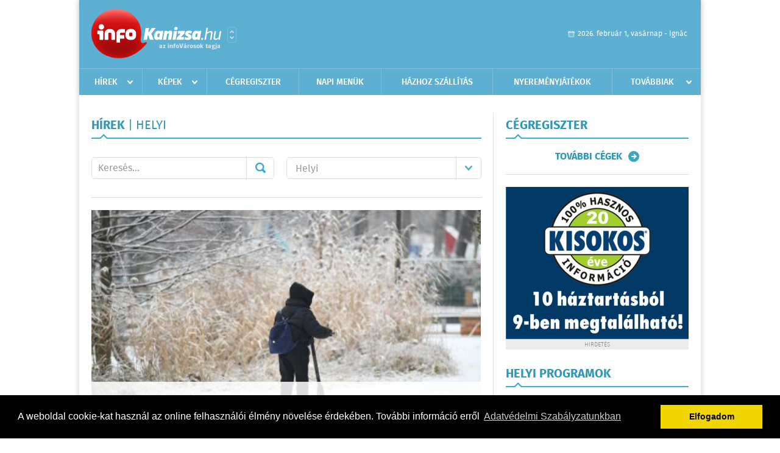

--- FILE ---
content_type: text/html; charset=UTF-8
request_url: https://www.infokanizsa.hu/hirek/lista/kategoria:helyi
body_size: 6971
content:


 <!DOCTYPE html>
<html>
<head>
    <title>Helyi | infoKanizsa | Friss hírek, helyi hírek, országos hírek, sport hírek, bulvár hírek</title>
    <meta charset="utf-8" />
	<meta name="keywords" content="kanizsai,infoKanizsa, friss hírek, helyi hírek, országos hírek, sport hírek, bulvár hírek" />
	<meta name="description" content="kanizsai,infoKanizsa, friss hírek, helyi hírek, országos hírek, sport hírek, bulvár hírek" />
    <meta name="viewport" content="user-scalable=no">
	<meta name="format-detection" content="telephone=no">
	
    <link rel="stylesheet" href="/css/main.css?200318v1" />
		
    		<link rel="shortcut icon" href="/favicon.ico" type="image/x-icon" />
		<link rel="apple-touch-icon-precomposed" sizes="114x114" href="/apple-touch-icon-114x114-precomposed.png" />
		<link rel="apple-touch-icon-precomposed" sizes="72x72" href="/apple-touch-icon-72x72-precomposed.png" />
		<link rel="apple-touch-icon-precomposed" href="/apple-touch-icon-57x57-precomposed.png" />
		
	<script src="//ajax.googleapis.com/ajax/libs/jquery/1.11.0/jquery.min.js"></script>
	<script>
		$(document).ready(function(){
			$("body").on("change","select[name='kategoria']",function(){
				var selVal = $(this).val();
				document.location = "/hirek/lista/kategoria:"+selVal;
			});
		});
	</script>
		
	<script async src="https://pagead2.googlesyndication.com/pagead/js/adsbygoogle.js" data-ad-client="ca-pub-9972629110321651"></script>
	<script async src="https://pagead2.googlesyndication.com/pagead/js/adsbygoogle.js?client=ca-pub-9972629110321651" crossorigin="anonymous"></script>
</head>
<body>


<div id="position">
	<header id="mainHeader">
	<div class="top">
					<a href="/" class="logo"><img src="//infokanizsa.hu/images/logos/logo_kanizsa.png" alt="" /></a>
			<a href="//infovaros.hu/#infovaros_oldalak" class="city" target="_blank">Városlista</a>
				
		<div class="weather" style="display: none;">
			ma: -16 &deg;C
			<span>holnap: -16 &deg;C</span>
		</div>
		
		<div class="dayName" >
			2026. február 1, vasárnap - Ignác					</div>
		<!--<a href="#" class="account">Fiókom</a>-->
	</div>
	
	<nav>
		<ul>
			<li class="ih">
	<a href="/hirek">Hírek</a>
	<ul class="ddmenu left">
		<li><a href="/hirek/lista/kategoria:helyi">Helyi</a></li>
		<li><a href="/hirek/lista/kategoria:belfold">Belföld</a></li>
		<li><a href="/hirek/lista/kategoria:kulfold">Külföld</a></li>
		<li><a href="/hirek/lista/kategoria:bulvar">Bulvár</a></li>
		<li><a href="/hirek/lista/kategoria:sport">Sport</a></li>
		<li><a href="/hirek/lista/kategoria:kek_hirek">Kék hírek</a></li>
		<li><a href="/hirek/lista/kategoria:eletmod">Életmód</a></li>
		<li><a href="/hirek/lista/kategoria:pr">PR</a></li>
	</ul>
</li>
<li class="ih">
	<a href="/kepek">Képek</a>
	<ul class="ddmenu center">
			</ul>
</li>
<li><a href="/cegregiszter">Cégregiszter</a></li>
<li><a href="/napi_menu">Napi menük</a></li>
<li><a href="/hazhozszallitas">Házhoz szállítás</a></li>
<li><a href="/nyeremenyjatekok">Nyereményjátékok</a></li>
<li class="ih">
	<a href="#">Továbbiak</a>
	<ul class="ddmenu right">
		<li><a href="/versenyek">Versenyek</a></li>
<li><a href="/apro">Apró</a></li><li><a href="/ugyeletek">Ügyeletek</a></li>
		<li><a href="/olvasosarok">Olvasósarok</a></li>
			<li><a href="/a_varosrol">A városról</a></li>
	<li><a href="/horoszkop">Horoszkóp</a></li>
	</ul>
</li>		</ul>
	</nav>
</header>

<link rel="stylesheet" href="/css/jquery.growl.css" />
<script src="/js/jquery.growl.js"></script>
<script>
    $(window).load(function(){
        $("body").on("mouseover",".ih",function(){
            $(this).find(".ddmenu").show();
        });

        $("body").on("mouseout",".ih",function(){
            $(this).find(".ddmenu").hide();
        });
		
		$("body").on("touchstart",".ih .ddmenu a",function(){
             document.location = $(this).attr('href');
        });
		
				
		    });
</script>	
	<div id="wrapper">
		<section id="main">
			<div class="box news">
				<h1>Hírek <span> | Helyi</span></h1>
				
				<div class="search">
					<div class="col">
						<form action='https://www.infokanizsa.hu/hirek/lista/' method='post' id='kereses' enctype='multipart/form-data' autocomplete='off'><fieldset><input type="hidden" name=":input_token" value="697ec1c3ea967" /><input type="hidden" name=":input_name" value="kereses" />						<input type="text" name="search" value="" placeholder="Keresés..." />
						<button type="submit" name="submitSend">Mehet</button>
						</fieldset></form>					</div>
					
					<div class="col">
						<div class="styled-select">
							<select name="kategoria">
								<option value="">Összes kategória</option>
																<option value="helyi" selected="selected">Helyi</option>
																<option value="belfold" >Belf&#246;ld</option>
																<option value="kulfold" >K&#252;lf&#246;ld</option>
																<option value="bulvar" >Bulv&#225;r</option>
																<option value="sport" >Sport</option>
																<option value="kek_hirek" >K&#233;k h&#237;rek</option>
																<option value="eletmod" >&#201;letm&#243;d</option>
																<option value="pr" >PR</option>
															</select>
						</div>
					</div>
				</div>
				
								
									<div class="featured" >
												<a href="/hirek/olvas/havazas-az-orszag-szinte-teljes-teruleten-intenziven-havazik-2026-01-06-071342"><img src="/external/image_cache/6/2/4/624c4892c9c547a0ce45e2e72369b599.jpg" alt="Havazás - Az ország szinte teljes területén intenzíven havazik" /></a>
												<div class="txt" >
							<h6>2026. Január 06. 07:13, kedd | </h6>
							<h2><a href="/hirek/olvas/havazas-az-orszag-szinte-teljes-teruleten-intenziven-havazik-2026-01-06-071342">Havazás - Az ország szinte teljes területén intenzíven havazik</a></h2>
							<p>Az ország szinte teljes területén intenzíven havazik hétfőn éjjel, az érintett területeken a látási viszonyok korlátozottak, amely a forgalom jelentős lassulásával jár - olvasható az Útinform honlapján.</p>
						</div>
					</div>
					
					<div class="holder">
												<div class="col">
							<div class="normal">
																<a href="/hirek/olvas/kozossegi-tapasztalatbol-lett-magyar-termekfejlesztes-a-pajzsmirigybetegsegek-tamogatasara-2025-12-23-122604"><img src="/external/image_cache/5/d/5/5d596b970fddfb1b60669c4121ad276e.jpg" alt="Közösségi tapasztalatból lett magyar termékfejlesztés a pajzsmirigybetegségek támogatására" class="main" /></a>
																<div class="txt">
									<h6>2025. December 23. 12:26, kedd | </h6>
									<h3><a href="/hirek/olvas/kozossegi-tapasztalatbol-lett-magyar-termekfejlesztes-a-pajzsmirigybetegsegek-tamogatasara-2025-12-23-122604">Közösségi tapasztalatból lett magyar termékfejlesztés a pajzsmirigybetegségek támogatására</a></h3>
									<p>A BLAN Synergy rendszerszintű megközelítéssel, természetes módon egészíti ki a gyógyszeres kezelést</p>
								</div>
							</div>
						</div>
						
												
												<div class="col">
							<div class="normal">
																<a href="/hirek/olvas/bajnokok-ligaja-elindultak-a-budapesti-donto-elokeszuletei-2025-08-28-075152"><img src="/external/image_cache/1/9/2/1928b31023d4f68978c05e49305edaf8.jpg" alt="Bajnokok Ligája - Elindultak a budapesti döntő előkészületei" class="main" /></a>
																<div class="txt">
									<h6>2025. Augusztus 28. 07:51, csütörtök | </h6>
									<h3><a href="/hirek/olvas/bajnokok-ligaja-elindultak-a-budapesti-donto-elokeszuletei-2025-08-28-075152">Bajnokok Ligája - Elindultak a budapesti döntő előkészületei</a></h3>
									<p>A Puskás Arénában lezajlott a labdarúgó Bajnokok Ligája budapesti döntőjének előkészületeit beindító első munkaértekezlet.</p>
								</div>
							</div>
						</div>
						
													</div>
							
														
							<div class="holder">
												
												<div class="col">
							<div class="normal">
																<a href="/hirek/olvas/vida-beni-ismet-gokartban-2025-09-01-165059"><img src="/external/image_cache/8/e/5/8e5f6cb6df9448399c59f712be872892.jpg" alt="Vida Beni ismét gokartban!" class="main" /></a>
																<div class="txt">
									<h6>2025. Augusztus 17. 00:00, vasárnap | </h6>
									<h3><a href="/hirek/olvas/vida-beni-ismet-gokartban-2025-09-01-165059">Vida Beni ismét gokartban!</a></h3>
									<p>Augusztus közepén rendezték az RMC Hungary Gokart Országos Bajnokság IV. fordulóját, ezúttal Kecskeméten.</p>
								</div>
							</div>
						</div>
						
												
												<div class="col">
							<div class="normal">
																<a href="/hirek/olvas/95-907-en-nyertek-felvetelt-a-magyar-felsooktatasba-2025-07-24-072530"><img src="/external/image_cache/3/c/f/3cf89971e9e2b63c5f29fbf63d1f3fcc.jpg" alt="95 907-en nyertek felvételt a magyar felsőoktatásba" class="main" /></a>
																<div class="txt">
									<h6>2025. Július 24. 07:25, csütörtök | </h6>
									<h3><a href="/hirek/olvas/95-907-en-nyertek-felvetelt-a-magyar-felsooktatasba-2025-07-24-072530">95 907-en nyertek felvételt a magyar felsőoktatásba</a></h3>
									<p>Az elmúlt másfél évtized legsikeresebb felvételije az idei, 95 907-en nyertek felvételt a sikeres, megújult magyar felsőoktatásba</p>
								</div>
							</div>
						</div>
						
													</div>
							
														
							<div class="holder">
												
												<div class="col">
							<div class="normal">
																<a href="/hirek/olvas/erdo-peter-kezdemenyezte-ervin-gabor-a-nyilasok-altal-meggyilkolt-vertanu-pap-boldogga-avatasat-2025-03-19-075836"><img src="/external/image_cache/9/2/5/9257c630894e69b9f99268fcb3e51f93.jpg" alt="Erdő Péter kezdeményezte Ervin Gábor, a nyilasok által meggyilkolt vértanú pap boldoggá avatását" class="main" /></a>
																<div class="txt">
									<h6>2025. Március 19. 07:58, szerda | </h6>
									<h3><a href="/hirek/olvas/erdo-peter-kezdemenyezte-ervin-gabor-a-nyilasok-altal-meggyilkolt-vertanu-pap-boldogga-avatasat-2025-03-19-075836">Erdő Péter kezdeményezte Ervin Gábor, a nyilasok által meggyilkolt vértanú pap boldoggá avatását</a></h3>
									<p>Erdő Péter bíboros, esztergom-budapesti érsek kezdeményezte Ervin Gábor, a nyilasok által 1944-ben meggyilkolt katolikus pap, embermentő boldoggá avatását vértanúság címén.</p>
								</div>
							</div>
						</div>
						
												
												<div class="col">
							<div class="normal">
																<a href="/hirek/olvas/131-autobuszt-vasarol-a-mav-2025-01-07-081018"><img src="/external/image_cache/8/3/c/83c9e571095d58aa11f6d7c727a490e5.jpg" alt="131 autóbuszt vásárol a MÁV" class="main" /></a>
																<div class="txt">
									<h6>2025. Január 07. 08:10, kedd | </h6>
									<h3><a href="/hirek/olvas/131-autobuszt-vasarol-a-mav-2025-01-07-081018">131 autóbuszt vásárol a MÁV</a></h3>
									<p>Dízelüzemű és hidrogénmeghajtású buszok beszerzésével folytatja idén a járműfiatalítási programját a MÁV-csoport - közölte a társaság hétfőn az MTI-vel.</p>
								</div>
							</div>
						</div>
						
													</div>
							
														<div class="banner_468_120">
								<div>	
										<a href="/ct/hash:68148596109e38cf9367d27875e185be" target="_blank"><img src="/external/uploaded_banners/57e550dde2654a91.jpg" width="468" height="120" alt="Metro Man Kft." /></a>
						
	</div>
								<h6>Hirdetés</h6>
							</div>
														
							<div class="holder">
												
												<div class="col">
							<div class="normal">
																<a href="/hirek/olvas/kh-indul-a-penztanarok-versenye-2024-11-04-140737"><img src="/external/image_cache/1/3/b/13be37b8529a7abc3cb1bff541669083.png" alt="K&H: indul a „pénztanárok” versenye" class="main" /></a>
																<div class="txt">
									<h6>2024. November 04. 14:07, hétfő | </h6>
									<h3><a href="/hirek/olvas/kh-indul-a-penztanarok-versenye-2024-11-04-140737">K&H: indul a „pénztanárok” versenye</a></h3>
									<p>a TikTokon csapnak össze egymással a pedagógusok</p>
								</div>
							</div>
						</div>
						
												
												<div class="col">
							<div class="normal">
																<a href="/hirek/olvas/nav-szeptember-30-ig-igenyelheto-vissza-a-kulfoldi-afa-2024-09-25-075227"><img src="/external/image_cache/b/d/3/bd333f79c0f98242ca1570c66394fc61.jpg" alt="NAV: szeptember 30-ig igényelhető vissza a külföldi áfa" class="main" /></a>
																<div class="txt">
									<h6>2024. Szeptember 25. 07:52, szerda | </h6>
									<h3><a href="/hirek/olvas/nav-szeptember-30-ig-igenyelheto-vissza-a-kulfoldi-afa-2024-09-25-075227">NAV: szeptember 30-ig igényelhető vissza a külföldi áfa</a></h3>
									<p></p>
								</div>
							</div>
						</div>
						
													</div>
							
														
							<div class="holder">
												
												<div class="col">
							<div class="normal">
																<a href="/hirek/olvas/pm-az-imf-is-tamogatja-a-magyar-eu-elnokseg-celkituzeseit-2024-09-13-060000"><img src="/external/image_cache/6/4/b/64b97df733a5b0c6d5ea83e0bbf0318e.jpg" alt="PM: az IMF is támogatja a magyar EU-elnökség célkitűzéseit" class="main" /></a>
																<div class="txt">
									<h6>2024. Szeptember 13. 06:00, péntek | </h6>
									<h3><a href="/hirek/olvas/pm-az-imf-is-tamogatja-a-magyar-eu-elnokseg-celkituzeseit-2024-09-13-060000">PM: az IMF is támogatja a magyar EU-elnökség célkitűzéseit</a></h3>
									<p>A Nemzetközi Valutaalap (International Monetary Fund, IMF) szerint a magyar gazdaság növekedése az uniós rangsor élmezőnyében lehet jövőre </p>
								</div>
							</div>
						</div>
						
												
												<div class="col">
							<div class="normal">
																<a href="/hirek/olvas/gyozelem-bosznia-hercegovinaban-rajt-montenegroban-2024-08-18-000000"><img src="/external/image_cache/4/7/3/4739f5ad1f0b886e6498f54fff4066dd.jpg" alt="Győzelem Bosznia-Hercegovinában, rajt Montenegróban" class="main" /></a>
																<div class="txt">
									<h6>2024. Augusztus 18. 09:08, vasárnap | </h6>
									<h3><a href="/hirek/olvas/gyozelem-bosznia-hercegovinaban-rajt-montenegroban-2024-08-18-000000">Győzelem Bosznia-Hercegovinában, rajt Montenegróban</a></h3>
									<p>Győzelem Bosznia-Hercegovinában, rajt Montenegróban - ez az utóbbi napok mérlege Szász László esetében, aki a hétvégén Pljevljaban versenyez.</p>
								</div>
							</div>
						</div>
						
													</div>
							
														
							<div class="holder">
												
												<div class="col">
							<div class="normal">
																<a href="/hirek/olvas/kiutotte-az-ajka-kristalyt-a-perutz-2024-05-25-080000"><img src="/external/image_cache/d/f/3/df36bef0719c26b8d19b56353ff715a6.jpg" alt="Kiütötte az Ajka Kristályt a Perutz" class="main" /></a>
																<div class="txt">
									<h6>2024. Május 25. 08:00, szombat | </h6>
									<h3><a href="/hirek/olvas/kiutotte-az-ajka-kristalyt-a-perutz-2024-05-25-080000">Kiütötte az Ajka Kristályt a Perutz</a></h3>
									<p>A pápai csapat a szezon utolsó idegenbeli mérkőzését Ajkán játszotta, ahol a házigazdákat magabiztosan, 6-1 arányban győzte le.</p>
								</div>
							</div>
						</div>
						
												
												<div class="col">
							<div class="normal">
																<a href="/hirek/olvas/felszaz-furdoben-lesz-strandok-ejszakaja-szombaton-2023-07-26-060000"><img src="/external/image_cache/a/8/4/a84d367fba650292674862b4fee990ca.jpg" alt="Félszáz fürdőben lesz Strandok éjszakája szombaton" class="main" /></a>
																<div class="txt">
									<h6>2023. Július 26. 06:00, szerda | </h6>
									<h3><a href="/hirek/olvas/felszaz-furdoben-lesz-strandok-ejszakaja-szombaton-2023-07-26-060000">Félszáz fürdőben lesz Strandok éjszakája szombaton</a></h3>
									<p>A Magyar Fürdőszövetség kezdeményezésére az idén is megrendezik, július 29-én a Strandok éjszakáját, az országos rendezvényhez félszáz fürdő csatlakozott az ország minden részéből.</p>
								</div>
							</div>
						</div>
						
												
											</div>
					
										<div class="pages">
						<ul>
														
																																<li><a href="https://www.infokanizsa.hu/hirek/lista/kategoria:helyi/oldal:1" class="active">1</a></li>
																	<li><a href="https://www.infokanizsa.hu/hirek/lista/kategoria:helyi/oldal:2" >2</a></li>
																	<li><a href="https://www.infokanizsa.hu/hirek/lista/kategoria:helyi/oldal:3" >3</a></li>
																	<li><a href="https://www.infokanizsa.hu/hirek/lista/kategoria:helyi/oldal:4" >4</a></li>
																	<li><a href="https://www.infokanizsa.hu/hirek/lista/kategoria:helyi/oldal:5" >5</a></li>
																							
															<li><a href="https://www.infokanizsa.hu/hirek/lista/kategoria:helyi/oldal:2" class="next">Régebbi</a></li>
													</ul>
					</div>
												</div>
			
			<div class="banner_468_120" style="margin-top: 20px;">
				<div>	
										<a href="/ct/hash:e22312179bf43e61576081a2f250f845" target="_blank"><img src="/external/uploaded_banners/57e550dd18c6c82c.JPG" width="468" height="120" alt="Irodaplusz" /></a>
						
	</div>
				<h6>Hirdetés</h6>
			</div>
		</section>
		
		<aside id="sidebar">
			<div class="box companies">
	<h2>Cégregiszter</h2>
	
		
	<div class="buttonMore">
		<a href="/cegregiszter">További cégek</a>
	</div>
</div>						
			<div class="banner_300_250">
				<div>	
										<a href="/ct/hash:728f206c2a01bf572b5940d7d9a8fa4c" target="_blank"><img src="/external/uploaded_banners/57e550dd96585bea.jpg" width="300" height="250" alt="kisokos_300x250" /></a>
						
	</div>
				<h6>Hirdetés</h6>
			</div>
			
			<div class="box programs">
	<h2>Helyi programok</h2>
	
		
	<div class="buttonMore">
		<a href="/programok">További programok</a>
	</div>
</div>			
			<div class="banner_300_250">
				<div>	
				
	</div>
				<h6>Hirdetés</h6>
			</div>
			
			<div class="box albums">
	<h2>Képek</h2>
	
		
	<div class="buttonMore">
		<a href="/kepek">További képek</a>
	</div>
</div>			<div class="box ads">
	<h2>Apró</h2>
	
		<div class="plain">
		<div class="info">Azonosító: 444843 | Feladva: 2026.01.29, 13:32</div>
				<p><a href="/apro/lista/kategoria:belfold">Pihenjen Mátraderecskén a Mofetta falujában. Kitűnő túra és kirándulási lehetőségek. Kényelmes, jól felszerelt szállás. SZÉP-kártya elfogadás. Telefon: 0620 351-1368.</a></p>
			</div>
		<div class="plain">
		<div class="info">Azonosító: 444787 | Feladva: 2026.01.29, 13:31</div>
				<p><a href="/apro/lista/kategoria:apro">Épületek és tetők ingyenes bontását vállalom, magyar vagyok. Építési engedély vezetett, lezárt elektronikus bontási napló, hulladékkezelői igazolás ellenében adható ki. Telefon: 0630 975-8168.</a></p>
			</div>
		<div class="plain">
		<div class="info">Azonosító: 444788 | Feladva: 2026.01.29, 13:31</div>
				<p><a href="/apro/lista/kategoria:apro">Hazai, szalag-, bonh-, kúpcserép többfajta, 40×40-es pala, nagy és kis méretű tégla, kézi verésű is (egész, száraz, tisztított), bontott épületfa, kúppala, hullámpala, gázkonvektorok eladók. Magyar vagyok. Telefon: 0630 975-8168.</a></p>
			</div>
		
	<div class="buttonMore">
		<a href="/apro">További apróhirdetések</a>
	</div>
</div>		</aside>
	</div>

	<footer id="mainFooter">
	<div class="links">
		<div class="col">
			<ul>
				<li><a href="/hirek">Hírek</a></li>								<li><a href="/cegregiszter">Cégregiszter</a></li>				<li><a href="/kepek">Képek</a></li>				<li><a href="/apro">Apró</a></li>				<li><a href="/nyeremenyjatekok">Nyereményjátékok</a></li>				<li><a href="/ugyeletek">Ügyeletek</a></li>				<li><a href="/horoszkop">Horoszkóp</a></li>			</ul>
		</div>
		
		<div class="col">
			<ul>
												<li><a href="/a_varosrol">A városról</a></li>				<li><a href="/hazhozszallitas">Házhoz szállítás</a></li>				<li><a href="/napi_menu">Napi menü</a></li>			</ul>
		</div>
		
		<div class="col">
			<ul>
				<li><a href="/mediaajanlo">Médiaajánló</a></li>
				<li><a href="/adatvedelem">Adatvédelem</a></li>
				<li><a href="/impresszum">Impresszum</a></li>
				<li><a href="/rolunk">Rólunk</a></li>
				<li><a href="/aszf">ÁSZF</a></li>
				<li><a href="/cookie_szabalyzat">Cookie szabályzat</a></li>
			</ul>
		</div>
		
		<div class="col">
			<div class="social">
				<a href="Kanizsa Hírek" target="_blank">Kövess minket a facebook-on</a>
			</div>
			
			<div class="logo">
									<img src="//infokanizsa.hu/images/logos/logo_footer_kanizsa.gif" alt="" />
					<p>Tudj meg többet városodról! Hírek, programok, képek, napi menü, cégek…. és minden, ami Kanizsa</p>
							</div>
		</div>
	</div>
	
	<div class="copyright">
				Copyright InfoVárosok.
				
		Minden jog fenntartva. | Web design &amp; arculat by <a href="http://www.voov.hu">Voov</a>
	</div>
</footer>


<link rel="stylesheet" type="text/css" href="//cdnjs.cloudflare.com/ajax/libs/cookieconsent2/3.0.3/cookieconsent.min.css" />
<script src="//cdnjs.cloudflare.com/ajax/libs/cookieconsent2/3.0.3/cookieconsent.min.js"></script>
<script>
	window.addEventListener("load", function(){
	window.cookieconsent.initialise({
	  "palette": {
		"popup": {
		  "background": "#000"
		},
		"button": {
		  "background": "#f1d600"
		}
	  },
	  "type": "info",
	  "content": {
		"message": "A weboldal cookie-kat használ az online felhasználói élmény növelése érdekében. További információ erről",
		"dismiss": "Elfogadom",
		"link": "Adatvédelmi Szabályzatunkban",
		"href": "/adatvedelem"
	  }
	})});
</script>

	<!-- Global site tag (gtag.js) - Google Analytics -->
	<script async src="https://www.googletagmanager.com/gtag/js?id=UA-24194292-56"></script>
	<script>
		window.dataLayer = window.dataLayer || [];
		function gtag(){dataLayer.push(arguments);}
		gtag('js', new Date());
		gtag('config', 'UA-24194292-56');
	</script>

	<script type="text/javascript">
		var _gaq = _gaq || [];
		_gaq.push(['_setAccount', 'UA-24194292-25']);
		_gaq.push(['_trackPageview']);

		(function() {
			var ga = document.createElement('script'); ga.type = 'text/javascript'; ga.async = true;
			ga.src = ('https:' == document.location.protocol ? 'https://ssl' : 'http://www') + '.google-analytics.com/ga.js';
			var s = document.getElementsByTagName('script')[0]; s.parentNode.insertBefore(ga, s);
		})();
	</script>
</div>


</body>
</html>

--- FILE ---
content_type: text/html; charset=utf-8
request_url: https://www.google.com/recaptcha/api2/aframe
body_size: 266
content:
<!DOCTYPE HTML><html><head><meta http-equiv="content-type" content="text/html; charset=UTF-8"></head><body><script nonce="02irdoQN8DeuN8GE4TFgkw">/** Anti-fraud and anti-abuse applications only. See google.com/recaptcha */ try{var clients={'sodar':'https://pagead2.googlesyndication.com/pagead/sodar?'};window.addEventListener("message",function(a){try{if(a.source===window.parent){var b=JSON.parse(a.data);var c=clients[b['id']];if(c){var d=document.createElement('img');d.src=c+b['params']+'&rc='+(localStorage.getItem("rc::a")?sessionStorage.getItem("rc::b"):"");window.document.body.appendChild(d);sessionStorage.setItem("rc::e",parseInt(sessionStorage.getItem("rc::e")||0)+1);localStorage.setItem("rc::h",'1769914824070');}}}catch(b){}});window.parent.postMessage("_grecaptcha_ready", "*");}catch(b){}</script></body></html>